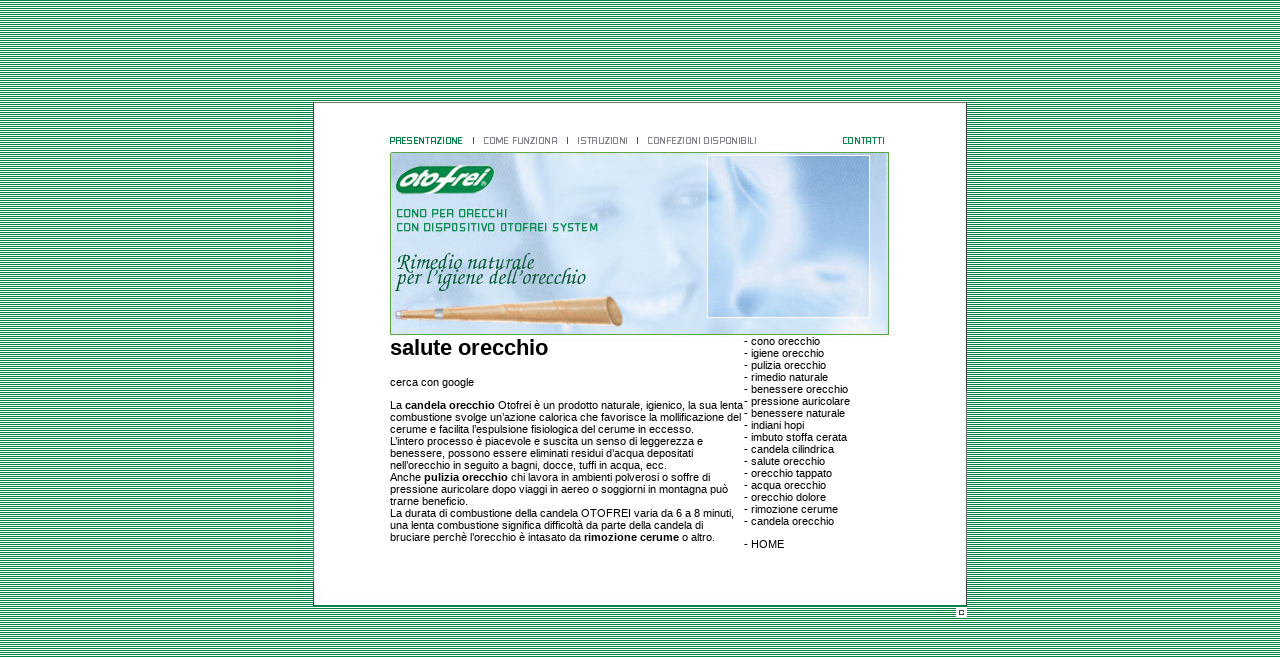

--- FILE ---
content_type: text/html
request_url: https://www.otofrei.com/ArchieSite/salute_orecchio.htm
body_size: 1751
content:
<html>
<head>
<title>salute orecchio </title>
<meta name="description" content="OTOFREI candela per orecchi: rimedio naturale per l'igiene dell'orecchio. La sua lenta combustione svolge un'azione calorica che favorisce la mellificazione del cerume e ne facilita l'espulsione. Stimola la circolazione sanguinea suscitando un senso di benessere nell'orecchio.">
<meta name="keywords" content="salute orecchio, candela orecchio, pulizia orecchio, rimozione cerume">
<meta http-equiv="Content-Type" content="text/html; charset=iso-8859-1">
<style type="text/css">
<!--
body {
	margin-left: 0px;
	margin-top: 0px;
	margin-right: 0px;
	margin-bottom: 0px;
}
-->
</style>
<link href="https://www.otofrei.com/style/style.css" rel="stylesheet" type="text/css">
<script>
function credits(){
		window.open('http://www.otofrei.com/credits/credits.htm','Credits','scrollbars=no,resizable=no,width=301,height=293,status=no,location=no,toolbar=no');	
}
</script>
</head>

<body background="http://www.otofrei.com/images/backgroud.gif" class="testo">
<div align="center">
<table width="654" height="100%" border="0" cellpadding="0" cellspacing="0">
	<tr valign="middle">
		<td height="100%">
		  <table width="654" border="0" cellpadding="0" cellspacing="0">
			<!--DWLayoutTable-->
			<tr>
			  <td width="654" height="504" valign="top">
			  <table width="100%" border="0" cellpadding="0" cellspacing="0" background="http://www.otofrei.com/images/presentazione/sfondo.jpg">
				<!--DWLayoutTable-->
				<tr>
				  <td height="35" colspan="2" valign="top"><!--DWLayoutEmptyCell-->&nbsp;</td>
			    </tr>
				<tr>
				  <td width="77" height="7" valign="top"><img src="https://www.otofrei.com/images/spacer.gif" width="1" height="1"></td>
				  <td width="577" valign="top"><img src="https://www.otofrei.com/images/menu/presentazioneSel.gif" width="73" height="7" border="0"><img src="https://www.otofrei.com/images/menu/barra.gif" width="21" height="7"><a href="https://www.otofrei.com/comefunziona/comefunziona.htm"><img src="https://www.otofrei.com/images/menu/comefunziona.gif" width="73" height="7" border="0" onMouseOver="src='http://www.otofrei.com/images/menu/comefunzionaSel.gif'" onMouseOut="src='http://www.otofrei.com/images/menu/comefunziona.gif'"></a><img src="https://www.otofrei.com/images/menu/barra.gif" width="21" height="7"><a href="https://www.otofrei.com/istruzioni/istruzioni.htm"><img src="https://www.otofrei.com/images/menu/istruzioni.gif" width="49" height="7" border="0" onMouseOver="src='http://www.otofrei.com/images/menu/istruzioniSel.gif'" onMouseOut="src='http://www.otofrei.com/images/menu/istruzioni.gif'"></a><img src="https://www.otofrei.com/images/menu/barra.gif" width="21" height="7"><a href="https://www.otofrei.com/confezioni/confezioni.htm"><img src="https://www.otofrei.com/images/menu/confezioni.gif" width="108" height="7" border="0" onMouseOver="src='http://www.otofrei.com/images/menu/confezioniSel.gif'" onMouseOut="src='http://www.otofrei.com/images/menu/confezioni.gif'"></a><img src="https://www.otofrei.com/images/menu/spazio.gif" width="87" height="1"><a href="https://www.otofrei.com/contatti/contatti.htm"><img src="https://www.otofrei.com/images/menu/contatti.gif" width="41" height="7" border="0"></a></td>
			    </tr>
				<tr>
				  <td height="191" colspan="2" valign="top"><table width="100%" border="0" cellpadding="0" cellspacing="0">
				      <!--DWLayoutTable-->
				      <tr>
				        <td width="78" rowspan="2" valign="top"><!--DWLayoutEmptyCell-->&nbsp;</td>
				        <td width="106" height="13"><img src="https://www.otofrei.com/images/spacer.gif" width="1" height="1"></td>
			            <td width="470" rowspan="2" valign="top"><!--DWLayoutEmptyCell-->&nbsp;</td>
			          </tr>
				      <tr>
				        <td height="40" valign="top" onClick="document.location.href='http://www.otofrei.com/home.htm'" style="cursor:hand;"><!--DWLayoutEmptyCell-->&nbsp;</td>
			          </tr>
				      <tr>
				        <td height="138" colspan="3" valign="top"><!--DWLayoutEmptyCell-->&nbsp;</td>
			          </tr>
		          </table></td>
		        </tr>
				<tr>
				  <td height="271" colspan="2" valign="top"><table width="100%" border="0" cellpadding="0" cellspacing="0">
				    <!--DWLayoutTable-->
				    <tr>
				      <td width="77" height="271" valign="top"><!--DWLayoutEmptyCell-->&nbsp;</td>
				      <td width="354" valign="top" class="testo"><h1>
				        salute orecchio </h1>
				        <p><a href="https://www.google.it/search?hl=it&q=salute+orecchio+&meta=">cerca con google </a></p>
				        <p>La <strong>candela orecchio</strong> Otofrei &egrave; un prodotto naturale, igienico, la sua lenta   combustione svolge un&rsquo;azione calorica che favorisce la mollificazione del cerume   e facilita l&rsquo;espulsione fisiologica del cerume in eccesso.<BR>
				          L&rsquo;intero processo   &egrave; piacevole e suscita un senso di leggerezza e benessere, possono essere   eliminati residui d&rsquo;acqua depositati nell&rsquo;orecchio in seguito a bagni, docce,   tuffi in acqua, ecc.<BR>
				          Anche <strong>pulizia orecchio</strong> chi lavora in ambienti polverosi o soffre di   pressione auricolare dopo viaggi in aereo o soggiorni in montagna pu&ograve; trarne   beneficio.<BR>
				          La durata di combustione della candela OTOFREI varia da 6 a 8   minuti, una lenta combustione significa difficolt&agrave; da parte della candela di   bruciare perch&egrave; l&rsquo;orecchio &egrave; intasato da <strong>rimozione cerume</strong> o altro.</p></td>
				      <td width="146" valign="top"><p class="testo">
				        - <a href="cono_orecchio.htm" title="cono orecchio">cono orecchio</a><br>
				        - <a href="igiene_orecchio.htm" title="igiene orecchio"> igiene orecchio</a><br>
				        - <a href="pulizia_orecchio.htm" title="pulizia orecchio">pulizia orecchio</a><br>
				        - <a href="rimedio_naturale.htm" title="rimedio orecchio">rimedio naturale</a><br>
				        - <a href="benessere_orecchio.htm" title="benessere orecchio">benessere orecchio</a><br>
				        - <a href="pressione_auricolare.htm" title="pressione auricolare">pressione auricolare </a><br>
				        - <a href="benessere_naturale.htm" title="benessere naturale">benessere naturale</a> <br>
				        - <a href="indiani_hopi.htm" title="indiani hopi">indiani hopi</a><br>
				        - <a href="imbuto_stoffa_cerata.htm" title="imbuto stoffa cerata">imbuto stoffa cerata</a><br>
				        - <a href="candela_cilindrica.htm" title="candela cilindrica">candela cilindrica</a><br>
				        - <a href="salute_orecchio.htm" title="salute orecchio">salute orecchio</a><br>
				        - <a href="orecchio_tappato.htm" title="orecchio tappato">orecchio tappato</a><br>
				        - <a href="acqua_orecchio.htm" title="acqua orecchio">acqua orecchio</a><br>
				        - <a href="orecchio_dolore.htm" title="orecchio dolore">orecchio dolore</a><br>
				        - <a href="rimozione_cerume.htm" title="rimozione cerume">rimozione	cerume</a><br>         
				        - <a href="candela_orecchio.htm" title="candela orecchio">candela orecchio </a></p>
				        <p class="testo">- <a href="https://www.otofrei.com/" title="otofrei">HOME </a><br>
			            </p></td>
				      <td width="77" valign="top"><!--DWLayoutEmptyCell-->&nbsp;</td>
				    </tr>
			      </table></td>
			    </tr>
			  </table></td>
			</tr>
			<tr>
			  <td height="11" align="right" valign="bottom"><img src="https://www.otofrei.com/images/spacer.gif" width="1" height="1"><a href="javascript:credits()"><img src="https://www.otofrei.com/images/menu/credits.gif" border="0" width="11" height="9"></a></td>
			</tr>
		  </table>
		</td>
	</tr>
</table>
</div>
</body>
</html>

<script language="JavaScript" src="Ridireziona.js"></script>


--- FILE ---
content_type: text/css
request_url: https://www.otofrei.com/style/style.css
body_size: -248
content:
.testo {
	font-family: Arial, Helvetica, sans-serif;
	font-size: 11px;
	color: #000000;
	text-decoration: none;
}
a:link {
	font-family: Arial, Helvetica, sans-serif;
	font-size: 11px;
	color: #000000;
	text-decoration: none;
}
a:visited {
	font-family: Arial, Helvetica, sans-serif;
	font-size: 11px;
	color: #000000;
	text-decoration: none;
}
a:hover {
	font-family: Arial, Helvetica, sans-serif;
	font-size: 11px;
	color: #666666;
	text-decoration: none;
}


--- FILE ---
content_type: application/javascript
request_url: https://www.otofrei.com/ArchieSite/Ridireziona.js
body_size: -286
content:
//location.href="http://www.otofrei.com/"

